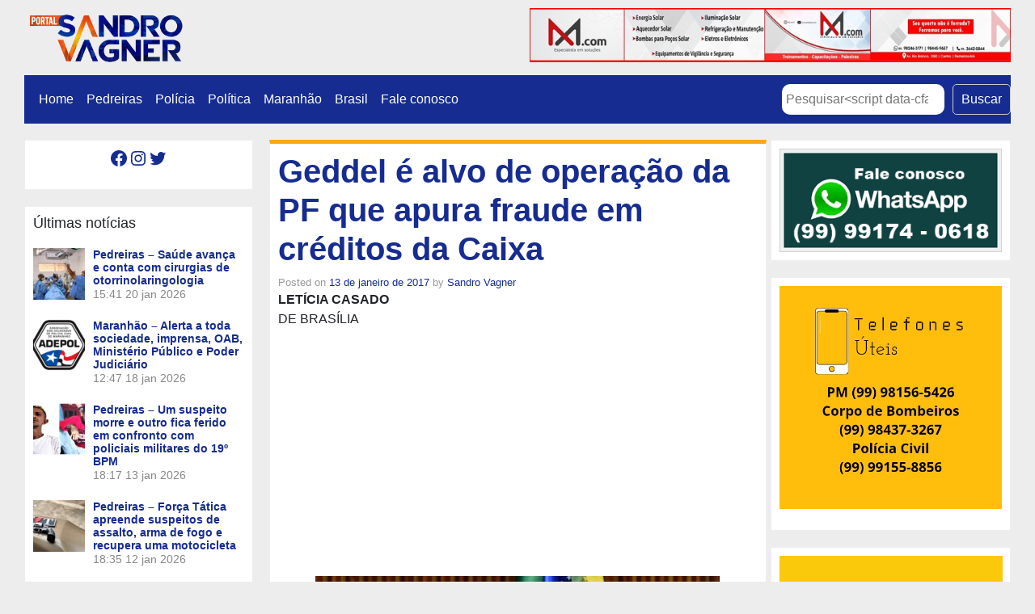

--- FILE ---
content_type: text/html; charset=UTF-8
request_url: https://sandrovagner.com.br/geddel-e-alvo-de-operacao-da-pf-que-apura-fraude-em-creditos-da-caixa/
body_size: 19368
content:
<!DOCTYPE html>
<html class="no-js" lang="pt-BR">
    <head>
        <meta charset="UTF-8">
        <meta http-equiv="x-ua-compatible" content="ie=edge">
        <meta name="viewport" content="width=device-width, initial-scale=1, shrink-to-fit=no">

        <link rel="profile" href="https://gmpg.org/xfn/11" />
        <link rel="pingback" href="https://sandrovagner.com.br/xmlrpc.php" />

        <!--WordPress head-->
        <script type="text/javascript">
/* <![CDATA[ */
(()=>{var e={};e.g=function(){if("object"==typeof globalThis)return globalThis;try{return this||new Function("return this")()}catch(e){if("object"==typeof window)return window}}(),function({ampUrl:n,isCustomizePreview:t,isAmpDevMode:r,noampQueryVarName:o,noampQueryVarValue:s,disabledStorageKey:i,mobileUserAgents:a,regexRegex:c}){if("undefined"==typeof sessionStorage)return;const d=new RegExp(c);if(!a.some((e=>{const n=e.match(d);return!(!n||!new RegExp(n[1],n[2]).test(navigator.userAgent))||navigator.userAgent.includes(e)})))return;e.g.addEventListener("DOMContentLoaded",(()=>{const e=document.getElementById("amp-mobile-version-switcher");if(!e)return;e.hidden=!1;const n=e.querySelector("a[href]");n&&n.addEventListener("click",(()=>{sessionStorage.removeItem(i)}))}));const g=r&&["paired-browsing-non-amp","paired-browsing-amp"].includes(window.name);if(sessionStorage.getItem(i)||t||g)return;const u=new URL(location.href),m=new URL(n);m.hash=u.hash,u.searchParams.has(o)&&s===u.searchParams.get(o)?sessionStorage.setItem(i,"1"):m.href!==u.href&&(window.stop(),location.replace(m.href))}({"ampUrl":"https:\/\/sandrovagner.com.br\/geddel-e-alvo-de-operacao-da-pf-que-apura-fraude-em-creditos-da-caixa\/?amp=1","noampQueryVarName":"noamp","noampQueryVarValue":"mobile","disabledStorageKey":"amp_mobile_redirect_disabled","mobileUserAgents":["Mobile","Android","Silk\/","Kindle","BlackBerry","Opera Mini","Opera Mobi"],"regexRegex":"^\\\/((?:.|\\n)+)\\\/([i]*)$","isCustomizePreview":false,"isAmpDevMode":false})})();
/* ]]> */
</script>
<title>Geddel é alvo de operação da PF que apura fraude em créditos da Caixa | Portal Sandro Vagner</title>
<meta name='robots' content='max-image-preview:large' />
<link rel='dns-prefetch' href='//www.googletagmanager.com' />
<link rel='dns-prefetch' href='//stats.wp.com' />
<link rel='dns-prefetch' href='//jetpack.wordpress.com' />
<link rel='dns-prefetch' href='//s0.wp.com' />
<link rel='dns-prefetch' href='//public-api.wordpress.com' />
<link rel='dns-prefetch' href='//0.gravatar.com' />
<link rel='dns-prefetch' href='//1.gravatar.com' />
<link rel='dns-prefetch' href='//2.gravatar.com' />
<link rel='dns-prefetch' href='//c0.wp.com' />
<link rel='dns-prefetch' href='//pagead2.googlesyndication.com' />
<link rel="alternate" type="application/rss+xml" title="Feed para Portal Sandro Vagner &raquo;" href="https://sandrovagner.com.br/feed/" />
<link rel="alternate" type="application/rss+xml" title="Feed de comentários para Portal Sandro Vagner &raquo;" href="https://sandrovagner.com.br/comments/feed/" />
<link rel="alternate" type="application/rss+xml" title="Feed de comentários para Portal Sandro Vagner &raquo; Geddel é alvo de operação da PF que apura fraude em créditos da Caixa" href="https://sandrovagner.com.br/geddel-e-alvo-de-operacao-da-pf-que-apura-fraude-em-creditos-da-caixa/feed/" />
<script type="text/javascript">
/* <![CDATA[ */
window._wpemojiSettings = {"baseUrl":"https:\/\/s.w.org\/images\/core\/emoji\/15.0.3\/72x72\/","ext":".png","svgUrl":"https:\/\/s.w.org\/images\/core\/emoji\/15.0.3\/svg\/","svgExt":".svg","source":{"concatemoji":"https:\/\/sandrovagner.com.br\/wp-includes\/js\/wp-emoji-release.min.js?ver=6.6.4"}};
/*! This file is auto-generated */
!function(i,n){var o,s,e;function c(e){try{var t={supportTests:e,timestamp:(new Date).valueOf()};sessionStorage.setItem(o,JSON.stringify(t))}catch(e){}}function p(e,t,n){e.clearRect(0,0,e.canvas.width,e.canvas.height),e.fillText(t,0,0);var t=new Uint32Array(e.getImageData(0,0,e.canvas.width,e.canvas.height).data),r=(e.clearRect(0,0,e.canvas.width,e.canvas.height),e.fillText(n,0,0),new Uint32Array(e.getImageData(0,0,e.canvas.width,e.canvas.height).data));return t.every(function(e,t){return e===r[t]})}function u(e,t,n){switch(t){case"flag":return n(e,"\ud83c\udff3\ufe0f\u200d\u26a7\ufe0f","\ud83c\udff3\ufe0f\u200b\u26a7\ufe0f")?!1:!n(e,"\ud83c\uddfa\ud83c\uddf3","\ud83c\uddfa\u200b\ud83c\uddf3")&&!n(e,"\ud83c\udff4\udb40\udc67\udb40\udc62\udb40\udc65\udb40\udc6e\udb40\udc67\udb40\udc7f","\ud83c\udff4\u200b\udb40\udc67\u200b\udb40\udc62\u200b\udb40\udc65\u200b\udb40\udc6e\u200b\udb40\udc67\u200b\udb40\udc7f");case"emoji":return!n(e,"\ud83d\udc26\u200d\u2b1b","\ud83d\udc26\u200b\u2b1b")}return!1}function f(e,t,n){var r="undefined"!=typeof WorkerGlobalScope&&self instanceof WorkerGlobalScope?new OffscreenCanvas(300,150):i.createElement("canvas"),a=r.getContext("2d",{willReadFrequently:!0}),o=(a.textBaseline="top",a.font="600 32px Arial",{});return e.forEach(function(e){o[e]=t(a,e,n)}),o}function t(e){var t=i.createElement("script");t.src=e,t.defer=!0,i.head.appendChild(t)}"undefined"!=typeof Promise&&(o="wpEmojiSettingsSupports",s=["flag","emoji"],n.supports={everything:!0,everythingExceptFlag:!0},e=new Promise(function(e){i.addEventListener("DOMContentLoaded",e,{once:!0})}),new Promise(function(t){var n=function(){try{var e=JSON.parse(sessionStorage.getItem(o));if("object"==typeof e&&"number"==typeof e.timestamp&&(new Date).valueOf()<e.timestamp+604800&&"object"==typeof e.supportTests)return e.supportTests}catch(e){}return null}();if(!n){if("undefined"!=typeof Worker&&"undefined"!=typeof OffscreenCanvas&&"undefined"!=typeof URL&&URL.createObjectURL&&"undefined"!=typeof Blob)try{var e="postMessage("+f.toString()+"("+[JSON.stringify(s),u.toString(),p.toString()].join(",")+"));",r=new Blob([e],{type:"text/javascript"}),a=new Worker(URL.createObjectURL(r),{name:"wpTestEmojiSupports"});return void(a.onmessage=function(e){c(n=e.data),a.terminate(),t(n)})}catch(e){}c(n=f(s,u,p))}t(n)}).then(function(e){for(var t in e)n.supports[t]=e[t],n.supports.everything=n.supports.everything&&n.supports[t],"flag"!==t&&(n.supports.everythingExceptFlag=n.supports.everythingExceptFlag&&n.supports[t]);n.supports.everythingExceptFlag=n.supports.everythingExceptFlag&&!n.supports.flag,n.DOMReady=!1,n.readyCallback=function(){n.DOMReady=!0}}).then(function(){return e}).then(function(){var e;n.supports.everything||(n.readyCallback(),(e=n.source||{}).concatemoji?t(e.concatemoji):e.wpemoji&&e.twemoji&&(t(e.twemoji),t(e.wpemoji)))}))}((window,document),window._wpemojiSettings);
/* ]]> */
</script>
<!-- sandrovagner.com.br is managing ads with Advanced Ads --><script id="sandr-ready">
			window.advanced_ads_ready=function(e,a){a=a||"complete";var d=function(e){return"interactive"===a?"loading"!==e:"complete"===e};d(document.readyState)?e():document.addEventListener("readystatechange",(function(a){d(a.target.readyState)&&e()}),{once:"interactive"===a})},window.advanced_ads_ready_queue=window.advanced_ads_ready_queue||[];		</script>
		
<style id='wp-emoji-styles-inline-css' type='text/css'>

	img.wp-smiley, img.emoji {
		display: inline !important;
		border: none !important;
		box-shadow: none !important;
		height: 1em !important;
		width: 1em !important;
		margin: 0 0.07em !important;
		vertical-align: -0.1em !important;
		background: none !important;
		padding: 0 !important;
	}
</style>
<link rel='stylesheet' id='wp-block-library-css' href='https://c0.wp.com/c/6.6.4/wp-includes/css/dist/block-library/style.min.css' type='text/css' media='all' />
<style id='wp-block-library-theme-inline-css' type='text/css'>
.wp-block-audio :where(figcaption){color:#555;font-size:13px;text-align:center}.is-dark-theme .wp-block-audio :where(figcaption){color:#ffffffa6}.wp-block-audio{margin:0 0 1em}.wp-block-code{border:1px solid #ccc;border-radius:4px;font-family:Menlo,Consolas,monaco,monospace;padding:.8em 1em}.wp-block-embed :where(figcaption){color:#555;font-size:13px;text-align:center}.is-dark-theme .wp-block-embed :where(figcaption){color:#ffffffa6}.wp-block-embed{margin:0 0 1em}.blocks-gallery-caption{color:#555;font-size:13px;text-align:center}.is-dark-theme .blocks-gallery-caption{color:#ffffffa6}:root :where(.wp-block-image figcaption){color:#555;font-size:13px;text-align:center}.is-dark-theme :root :where(.wp-block-image figcaption){color:#ffffffa6}.wp-block-image{margin:0 0 1em}.wp-block-pullquote{border-bottom:4px solid;border-top:4px solid;color:currentColor;margin-bottom:1.75em}.wp-block-pullquote cite,.wp-block-pullquote footer,.wp-block-pullquote__citation{color:currentColor;font-size:.8125em;font-style:normal;text-transform:uppercase}.wp-block-quote{border-left:.25em solid;margin:0 0 1.75em;padding-left:1em}.wp-block-quote cite,.wp-block-quote footer{color:currentColor;font-size:.8125em;font-style:normal;position:relative}.wp-block-quote.has-text-align-right{border-left:none;border-right:.25em solid;padding-left:0;padding-right:1em}.wp-block-quote.has-text-align-center{border:none;padding-left:0}.wp-block-quote.is-large,.wp-block-quote.is-style-large,.wp-block-quote.is-style-plain{border:none}.wp-block-search .wp-block-search__label{font-weight:700}.wp-block-search__button{border:1px solid #ccc;padding:.375em .625em}:where(.wp-block-group.has-background){padding:1.25em 2.375em}.wp-block-separator.has-css-opacity{opacity:.4}.wp-block-separator{border:none;border-bottom:2px solid;margin-left:auto;margin-right:auto}.wp-block-separator.has-alpha-channel-opacity{opacity:1}.wp-block-separator:not(.is-style-wide):not(.is-style-dots){width:100px}.wp-block-separator.has-background:not(.is-style-dots){border-bottom:none;height:1px}.wp-block-separator.has-background:not(.is-style-wide):not(.is-style-dots){height:2px}.wp-block-table{margin:0 0 1em}.wp-block-table td,.wp-block-table th{word-break:normal}.wp-block-table :where(figcaption){color:#555;font-size:13px;text-align:center}.is-dark-theme .wp-block-table :where(figcaption){color:#ffffffa6}.wp-block-video :where(figcaption){color:#555;font-size:13px;text-align:center}.is-dark-theme .wp-block-video :where(figcaption){color:#ffffffa6}.wp-block-video{margin:0 0 1em}:root :where(.wp-block-template-part.has-background){margin-bottom:0;margin-top:0;padding:1.25em 2.375em}
</style>
<link rel='stylesheet' id='mediaelement-css' href='https://c0.wp.com/c/6.6.4/wp-includes/js/mediaelement/mediaelementplayer-legacy.min.css' type='text/css' media='all' />
<link rel='stylesheet' id='wp-mediaelement-css' href='https://c0.wp.com/c/6.6.4/wp-includes/js/mediaelement/wp-mediaelement.min.css' type='text/css' media='all' />
<style id='jetpack-sharing-buttons-style-inline-css' type='text/css'>
.jetpack-sharing-buttons__services-list{display:flex;flex-direction:row;flex-wrap:wrap;gap:0;list-style-type:none;margin:5px;padding:0}.jetpack-sharing-buttons__services-list.has-small-icon-size{font-size:12px}.jetpack-sharing-buttons__services-list.has-normal-icon-size{font-size:16px}.jetpack-sharing-buttons__services-list.has-large-icon-size{font-size:24px}.jetpack-sharing-buttons__services-list.has-huge-icon-size{font-size:36px}@media print{.jetpack-sharing-buttons__services-list{display:none!important}}.editor-styles-wrapper .wp-block-jetpack-sharing-buttons{gap:0;padding-inline-start:0}ul.jetpack-sharing-buttons__services-list.has-background{padding:1.25em 2.375em}
</style>
<style id='classic-theme-styles-inline-css' type='text/css'>
/*! This file is auto-generated */
.wp-block-button__link{color:#fff;background-color:#32373c;border-radius:9999px;box-shadow:none;text-decoration:none;padding:calc(.667em + 2px) calc(1.333em + 2px);font-size:1.125em}.wp-block-file__button{background:#32373c;color:#fff;text-decoration:none}
</style>
<style id='global-styles-inline-css' type='text/css'>
:root{--wp--preset--aspect-ratio--square: 1;--wp--preset--aspect-ratio--4-3: 4/3;--wp--preset--aspect-ratio--3-4: 3/4;--wp--preset--aspect-ratio--3-2: 3/2;--wp--preset--aspect-ratio--2-3: 2/3;--wp--preset--aspect-ratio--16-9: 16/9;--wp--preset--aspect-ratio--9-16: 9/16;--wp--preset--color--black: #000000;--wp--preset--color--cyan-bluish-gray: #abb8c3;--wp--preset--color--white: #ffffff;--wp--preset--color--pale-pink: #f78da7;--wp--preset--color--vivid-red: #cf2e2e;--wp--preset--color--luminous-vivid-orange: #ff6900;--wp--preset--color--luminous-vivid-amber: #fcb900;--wp--preset--color--light-green-cyan: #7bdcb5;--wp--preset--color--vivid-green-cyan: #00d084;--wp--preset--color--pale-cyan-blue: #8ed1fc;--wp--preset--color--vivid-cyan-blue: #0693e3;--wp--preset--color--vivid-purple: #9b51e0;--wp--preset--gradient--vivid-cyan-blue-to-vivid-purple: linear-gradient(135deg,rgba(6,147,227,1) 0%,rgb(155,81,224) 100%);--wp--preset--gradient--light-green-cyan-to-vivid-green-cyan: linear-gradient(135deg,rgb(122,220,180) 0%,rgb(0,208,130) 100%);--wp--preset--gradient--luminous-vivid-amber-to-luminous-vivid-orange: linear-gradient(135deg,rgba(252,185,0,1) 0%,rgba(255,105,0,1) 100%);--wp--preset--gradient--luminous-vivid-orange-to-vivid-red: linear-gradient(135deg,rgba(255,105,0,1) 0%,rgb(207,46,46) 100%);--wp--preset--gradient--very-light-gray-to-cyan-bluish-gray: linear-gradient(135deg,rgb(238,238,238) 0%,rgb(169,184,195) 100%);--wp--preset--gradient--cool-to-warm-spectrum: linear-gradient(135deg,rgb(74,234,220) 0%,rgb(151,120,209) 20%,rgb(207,42,186) 40%,rgb(238,44,130) 60%,rgb(251,105,98) 80%,rgb(254,248,76) 100%);--wp--preset--gradient--blush-light-purple: linear-gradient(135deg,rgb(255,206,236) 0%,rgb(152,150,240) 100%);--wp--preset--gradient--blush-bordeaux: linear-gradient(135deg,rgb(254,205,165) 0%,rgb(254,45,45) 50%,rgb(107,0,62) 100%);--wp--preset--gradient--luminous-dusk: linear-gradient(135deg,rgb(255,203,112) 0%,rgb(199,81,192) 50%,rgb(65,88,208) 100%);--wp--preset--gradient--pale-ocean: linear-gradient(135deg,rgb(255,245,203) 0%,rgb(182,227,212) 50%,rgb(51,167,181) 100%);--wp--preset--gradient--electric-grass: linear-gradient(135deg,rgb(202,248,128) 0%,rgb(113,206,126) 100%);--wp--preset--gradient--midnight: linear-gradient(135deg,rgb(2,3,129) 0%,rgb(40,116,252) 100%);--wp--preset--font-size--small: 13px;--wp--preset--font-size--medium: 20px;--wp--preset--font-size--large: 36px;--wp--preset--font-size--x-large: 42px;--wp--preset--spacing--20: 0.44rem;--wp--preset--spacing--30: 0.67rem;--wp--preset--spacing--40: 1rem;--wp--preset--spacing--50: 1.5rem;--wp--preset--spacing--60: 2.25rem;--wp--preset--spacing--70: 3.38rem;--wp--preset--spacing--80: 5.06rem;--wp--preset--shadow--natural: 6px 6px 9px rgba(0, 0, 0, 0.2);--wp--preset--shadow--deep: 12px 12px 50px rgba(0, 0, 0, 0.4);--wp--preset--shadow--sharp: 6px 6px 0px rgba(0, 0, 0, 0.2);--wp--preset--shadow--outlined: 6px 6px 0px -3px rgba(255, 255, 255, 1), 6px 6px rgba(0, 0, 0, 1);--wp--preset--shadow--crisp: 6px 6px 0px rgba(0, 0, 0, 1);}:where(.is-layout-flex){gap: 0.5em;}:where(.is-layout-grid){gap: 0.5em;}body .is-layout-flex{display: flex;}.is-layout-flex{flex-wrap: wrap;align-items: center;}.is-layout-flex > :is(*, div){margin: 0;}body .is-layout-grid{display: grid;}.is-layout-grid > :is(*, div){margin: 0;}:where(.wp-block-columns.is-layout-flex){gap: 2em;}:where(.wp-block-columns.is-layout-grid){gap: 2em;}:where(.wp-block-post-template.is-layout-flex){gap: 1.25em;}:where(.wp-block-post-template.is-layout-grid){gap: 1.25em;}.has-black-color{color: var(--wp--preset--color--black) !important;}.has-cyan-bluish-gray-color{color: var(--wp--preset--color--cyan-bluish-gray) !important;}.has-white-color{color: var(--wp--preset--color--white) !important;}.has-pale-pink-color{color: var(--wp--preset--color--pale-pink) !important;}.has-vivid-red-color{color: var(--wp--preset--color--vivid-red) !important;}.has-luminous-vivid-orange-color{color: var(--wp--preset--color--luminous-vivid-orange) !important;}.has-luminous-vivid-amber-color{color: var(--wp--preset--color--luminous-vivid-amber) !important;}.has-light-green-cyan-color{color: var(--wp--preset--color--light-green-cyan) !important;}.has-vivid-green-cyan-color{color: var(--wp--preset--color--vivid-green-cyan) !important;}.has-pale-cyan-blue-color{color: var(--wp--preset--color--pale-cyan-blue) !important;}.has-vivid-cyan-blue-color{color: var(--wp--preset--color--vivid-cyan-blue) !important;}.has-vivid-purple-color{color: var(--wp--preset--color--vivid-purple) !important;}.has-black-background-color{background-color: var(--wp--preset--color--black) !important;}.has-cyan-bluish-gray-background-color{background-color: var(--wp--preset--color--cyan-bluish-gray) !important;}.has-white-background-color{background-color: var(--wp--preset--color--white) !important;}.has-pale-pink-background-color{background-color: var(--wp--preset--color--pale-pink) !important;}.has-vivid-red-background-color{background-color: var(--wp--preset--color--vivid-red) !important;}.has-luminous-vivid-orange-background-color{background-color: var(--wp--preset--color--luminous-vivid-orange) !important;}.has-luminous-vivid-amber-background-color{background-color: var(--wp--preset--color--luminous-vivid-amber) !important;}.has-light-green-cyan-background-color{background-color: var(--wp--preset--color--light-green-cyan) !important;}.has-vivid-green-cyan-background-color{background-color: var(--wp--preset--color--vivid-green-cyan) !important;}.has-pale-cyan-blue-background-color{background-color: var(--wp--preset--color--pale-cyan-blue) !important;}.has-vivid-cyan-blue-background-color{background-color: var(--wp--preset--color--vivid-cyan-blue) !important;}.has-vivid-purple-background-color{background-color: var(--wp--preset--color--vivid-purple) !important;}.has-black-border-color{border-color: var(--wp--preset--color--black) !important;}.has-cyan-bluish-gray-border-color{border-color: var(--wp--preset--color--cyan-bluish-gray) !important;}.has-white-border-color{border-color: var(--wp--preset--color--white) !important;}.has-pale-pink-border-color{border-color: var(--wp--preset--color--pale-pink) !important;}.has-vivid-red-border-color{border-color: var(--wp--preset--color--vivid-red) !important;}.has-luminous-vivid-orange-border-color{border-color: var(--wp--preset--color--luminous-vivid-orange) !important;}.has-luminous-vivid-amber-border-color{border-color: var(--wp--preset--color--luminous-vivid-amber) !important;}.has-light-green-cyan-border-color{border-color: var(--wp--preset--color--light-green-cyan) !important;}.has-vivid-green-cyan-border-color{border-color: var(--wp--preset--color--vivid-green-cyan) !important;}.has-pale-cyan-blue-border-color{border-color: var(--wp--preset--color--pale-cyan-blue) !important;}.has-vivid-cyan-blue-border-color{border-color: var(--wp--preset--color--vivid-cyan-blue) !important;}.has-vivid-purple-border-color{border-color: var(--wp--preset--color--vivid-purple) !important;}.has-vivid-cyan-blue-to-vivid-purple-gradient-background{background: var(--wp--preset--gradient--vivid-cyan-blue-to-vivid-purple) !important;}.has-light-green-cyan-to-vivid-green-cyan-gradient-background{background: var(--wp--preset--gradient--light-green-cyan-to-vivid-green-cyan) !important;}.has-luminous-vivid-amber-to-luminous-vivid-orange-gradient-background{background: var(--wp--preset--gradient--luminous-vivid-amber-to-luminous-vivid-orange) !important;}.has-luminous-vivid-orange-to-vivid-red-gradient-background{background: var(--wp--preset--gradient--luminous-vivid-orange-to-vivid-red) !important;}.has-very-light-gray-to-cyan-bluish-gray-gradient-background{background: var(--wp--preset--gradient--very-light-gray-to-cyan-bluish-gray) !important;}.has-cool-to-warm-spectrum-gradient-background{background: var(--wp--preset--gradient--cool-to-warm-spectrum) !important;}.has-blush-light-purple-gradient-background{background: var(--wp--preset--gradient--blush-light-purple) !important;}.has-blush-bordeaux-gradient-background{background: var(--wp--preset--gradient--blush-bordeaux) !important;}.has-luminous-dusk-gradient-background{background: var(--wp--preset--gradient--luminous-dusk) !important;}.has-pale-ocean-gradient-background{background: var(--wp--preset--gradient--pale-ocean) !important;}.has-electric-grass-gradient-background{background: var(--wp--preset--gradient--electric-grass) !important;}.has-midnight-gradient-background{background: var(--wp--preset--gradient--midnight) !important;}.has-small-font-size{font-size: var(--wp--preset--font-size--small) !important;}.has-medium-font-size{font-size: var(--wp--preset--font-size--medium) !important;}.has-large-font-size{font-size: var(--wp--preset--font-size--large) !important;}.has-x-large-font-size{font-size: var(--wp--preset--font-size--x-large) !important;}
:where(.wp-block-post-template.is-layout-flex){gap: 1.25em;}:where(.wp-block-post-template.is-layout-grid){gap: 1.25em;}
:where(.wp-block-columns.is-layout-flex){gap: 2em;}:where(.wp-block-columns.is-layout-grid){gap: 2em;}
:root :where(.wp-block-pullquote){font-size: 1.5em;line-height: 1.6;}
</style>
<link rel='stylesheet' id='bootstrap-basic4-wp-main-css' href='https://sandrovagner.com.br/wp-content/themes/bootstrap-basic4/style.css?ver=1.3.5' type='text/css' media='all' />
<link rel='stylesheet' id='bootstrap4-css' href='https://sandrovagner.com.br/wp-content/themes/bootstrap-basic4/assets/css/bootstrap.min.css?ver=4.6.2' type='text/css' media='all' />
<link rel='stylesheet' id='bootstrap-basic4-font-awesome5-css' href='https://sandrovagner.com.br/wp-content/themes/bootstrap-basic4/assets/fontawesome/css/all.min.css?ver=5.15.4' type='text/css' media='all' />
<link rel='stylesheet' id='bootstrap-basic4-main-css' href='https://sandrovagner.com.br/wp-content/themes/bootstrap-basic4/assets/css/main.css?ver=1.3.5' type='text/css' media='all' />
<link rel='stylesheet' id='latest-posts-style-css' href='https://sandrovagner.com.br/wp-content/plugins/latest-posts/assets/css/style.css?ver=1.4.4' type='text/css' media='all' />
<link rel='stylesheet' id='sharedaddy-css' href='https://c0.wp.com/p/jetpack/13.9.1/modules/sharedaddy/sharing.css' type='text/css' media='all' />
<link rel='stylesheet' id='social-logos-css' href='https://c0.wp.com/p/jetpack/13.9.1/_inc/social-logos/social-logos.min.css' type='text/css' media='all' />
<script type="text/javascript" src="https://c0.wp.com/c/6.6.4/wp-includes/js/jquery/jquery.min.js" id="jquery-core-js"></script>
<script type="text/javascript" src="https://c0.wp.com/c/6.6.4/wp-includes/js/jquery/jquery-migrate.min.js" id="jquery-migrate-js"></script>

<!-- Snippet da tag do Google (gtag.js) adicionado pelo Site Kit -->

<!-- Snippet do Google Analytics adicionado pelo Site Kit -->
<script type="text/javascript" src="https://www.googletagmanager.com/gtag/js?id=G-L8KWTFBQM2" id="google_gtagjs-js" async></script>
<script type="text/javascript" id="google_gtagjs-js-after">
/* <![CDATA[ */
window.dataLayer = window.dataLayer || [];function gtag(){dataLayer.push(arguments);}
gtag("set","linker",{"domains":["sandrovagner.com.br"]});
gtag("js", new Date());
gtag("set", "developer_id.dZTNiMT", true);
gtag("config", "G-L8KWTFBQM2");
 window._googlesitekit = window._googlesitekit || {}; window._googlesitekit.throttledEvents = []; window._googlesitekit.gtagEvent = (name, data) => { var key = JSON.stringify( { name, data } ); if ( !! window._googlesitekit.throttledEvents[ key ] ) { return; } window._googlesitekit.throttledEvents[ key ] = true; setTimeout( () => { delete window._googlesitekit.throttledEvents[ key ]; }, 5 ); gtag( "event", name, { ...data, event_source: "site-kit" } ); } 
/* ]]> */
</script>

<!-- Fim do snippet da tag do Google (gtag.js) adicionado pelo Site Kit -->
<link rel="https://api.w.org/" href="https://sandrovagner.com.br/wp-json/" /><link rel="alternate" title="JSON" type="application/json" href="https://sandrovagner.com.br/wp-json/wp/v2/posts/16240" /><link rel="EditURI" type="application/rsd+xml" title="RSD" href="https://sandrovagner.com.br/xmlrpc.php?rsd" />
<meta name="generator" content="WordPress 6.6.4" />
<link rel="canonical" href="https://sandrovagner.com.br/geddel-e-alvo-de-operacao-da-pf-que-apura-fraude-em-creditos-da-caixa/" />
<link rel='shortlink' href='https://wp.me/p7oyNT-4dW' />
<link rel="alternate" title="oEmbed (JSON)" type="application/json+oembed" href="https://sandrovagner.com.br/wp-json/oembed/1.0/embed?url=https%3A%2F%2Fsandrovagner.com.br%2Fgeddel-e-alvo-de-operacao-da-pf-que-apura-fraude-em-creditos-da-caixa%2F" />
<link rel="alternate" title="oEmbed (XML)" type="text/xml+oembed" href="https://sandrovagner.com.br/wp-json/oembed/1.0/embed?url=https%3A%2F%2Fsandrovagner.com.br%2Fgeddel-e-alvo-de-operacao-da-pf-que-apura-fraude-em-creditos-da-caixa%2F&#038;format=xml" />
<meta name="generator" content="Site Kit by Google 1.137.0" /><link rel="alternate" type="text/html" media="only screen and (max-width: 640px)" href="https://sandrovagner.com.br/geddel-e-alvo-de-operacao-da-pf-que-apura-fraude-em-creditos-da-caixa/?amp=1">	<style>img#wpstats{display:none}</style>
		<meta name="google-site-verification" content="uW_yQTfvBISuANnmhIqAnQdb8QveATzPp-9xuId8Yc0">
<!-- Metatags do Google AdSense adicionado pelo Site Kit -->
<meta name="google-adsense-platform-account" content="ca-host-pub-2644536267352236">
<meta name="google-adsense-platform-domain" content="sitekit.withgoogle.com">
<!-- Fim das metatags do Google AdSense adicionado pelo Site Kit -->
        <script>

      window.OneSignal = window.OneSignal || [];

      OneSignal.push( function() {
        OneSignal.SERVICE_WORKER_UPDATER_PATH = "OneSignalSDKUpdaterWorker.js.php";
                      OneSignal.SERVICE_WORKER_PATH = "OneSignalSDKWorker.js.php";
                      OneSignal.SERVICE_WORKER_PARAM = { scope: "/" };
        OneSignal.setDefaultNotificationUrl("https://sandrovagner.com.br");
        var oneSignal_options = {};
        window._oneSignalInitOptions = oneSignal_options;

        oneSignal_options['wordpress'] = true;
oneSignal_options['appId'] = '7f144df5-789c-45af-ada4-4882c2f0f17c';
oneSignal_options['allowLocalhostAsSecureOrigin'] = true;
oneSignal_options['welcomeNotification'] = { };
oneSignal_options['welcomeNotification']['title'] = "Blog do Sandro Vagner";
oneSignal_options['welcomeNotification']['message'] = "Obrigado por se inscrever!";
oneSignal_options['welcomeNotification']['url'] = "https://sandrovagner.com.br/";
oneSignal_options['subdomainName'] = "sandrovagner-c.OS.TC";
oneSignal_options['promptOptions'] = { };
oneSignal_options['promptOptions']['actionMessage'] = "Fique atualizado com nossas notificações";
oneSignal_options['promptOptions']['exampleNotificationTitleDesktop'] = "Blog do Sandro Vagner";
oneSignal_options['promptOptions']['exampleNotificationMessageDesktop'] = "Mais notícias para você";
oneSignal_options['promptOptions']['exampleNotificationTitleMobile'] = "Blog do Sandro Vagner";
oneSignal_options['promptOptions']['exampleNotificationCaption'] = "Você pode sair a qualquer momento";
oneSignal_options['promptOptions']['acceptButtonText'] = "PERMITIR";
oneSignal_options['promptOptions']['cancelButtonText'] = "NÃO PERMITIR";
oneSignal_options['promptOptions']['siteName'] = "https://sandrovagner.com.br";
oneSignal_options['promptOptions']['autoAcceptTitle'] = "Permitir";
oneSignal_options['notifyButton'] = { };
oneSignal_options['notifyButton']['enable'] = true;
oneSignal_options['notifyButton']['position'] = 'bottom-right';
oneSignal_options['notifyButton']['theme'] = 'default';
oneSignal_options['notifyButton']['size'] = 'medium';
oneSignal_options['notifyButton']['showCredit'] = true;
oneSignal_options['notifyButton']['text'] = {};
oneSignal_options['notifyButton']['text']['tip.state.unsubscribed'] = 'Inscreva-se em nossas notificações';
oneSignal_options['notifyButton']['text']['tip.state.subscribed'] = 'Você já se inscreveu. Obrigado';
oneSignal_options['notifyButton']['text']['tip.state.blocked'] = 'Você foi bloqueado';
oneSignal_options['notifyButton']['text']['message.action.subscribed'] = 'Obrigado por se inscrever em nossas notificações';
oneSignal_options['notifyButton']['text']['message.action.resubscribed'] = 'Nos deu uma segunda chance? Não vamos te decepcionar';
oneSignal_options['notifyButton']['text']['message.action.unsubscribed'] = 'Obrigado por se inscrever';
oneSignal_options['notifyButton']['text']['dialog.main.title'] = 'Gerenciar Notificações';
oneSignal_options['notifyButton']['text']['dialog.main.button.subscribe'] = 'Receber Notificações';
oneSignal_options['notifyButton']['text']['dialog.main.button.unsubscribe'] = 'Parar Notificações';
oneSignal_options['notifyButton']['text']['dialog.blocked.title'] = 'Desbloquear Notificações';
oneSignal_options['notifyButton']['text']['dialog.blocked.message'] = 'Siga as instruções para permitir nossas notificações';
                OneSignal.init(window._oneSignalInitOptions);
                      });

      function documentInitOneSignal() {
        var oneSignal_elements = document.getElementsByClassName("OneSignal-prompt");

        var oneSignalLinkClickHandler = function(event) { OneSignal.push(['registerForPushNotifications']); event.preventDefault(); };        for(var i = 0; i < oneSignal_elements.length; i++)
          oneSignal_elements[i].addEventListener('click', oneSignalLinkClickHandler, false);
      }

      if (document.readyState === 'complete') {
           documentInitOneSignal();
      }
      else {
           window.addEventListener("load", function(event){
               documentInitOneSignal();
          });
      }
    </script>
<meta name="description" content="LETÍCIA CASADO DE BRASÍLIA A Polícia Federal deflagrou nesta sexta (13) uma operação que mira o ex-ministro Geddel Vieira Lima (Secretaria de Governo) e sua gestão à frente da vice-presidência de pessoa jurídica na Caixa Econômica Federal, entre 2011 e 2013. A PF suspeita de esquema de fraudes na liberação de créditos no período. A&hellip;" />
<style type="text/css" id="custom-background-css">
body.custom-background { background-color: #ededed; }
</style>
	<link rel="amphtml" href="https://sandrovagner.com.br/geddel-e-alvo-de-operacao-da-pf-que-apura-fraude-em-creditos-da-caixa/?amp=1">
<!-- Snippet do Google Adsense adicionado pelo Site Kit -->
<script type="text/javascript" async="async" src="https://pagead2.googlesyndication.com/pagead/js/adsbygoogle.js?client=ca-pub-9450866887457734&amp;host=ca-host-pub-2644536267352236" crossorigin="anonymous"></script>

<!-- Finalizar o snippet do Google Adsense adicionado pelo Site Kit -->
<style>#amp-mobile-version-switcher{left:0;position:absolute;width:100%;z-index:100}#amp-mobile-version-switcher>a{background-color:#444;border:0;color:#eaeaea;display:block;font-family:-apple-system,BlinkMacSystemFont,Segoe UI,Roboto,Oxygen-Sans,Ubuntu,Cantarell,Helvetica Neue,sans-serif;font-size:16px;font-weight:600;padding:15px 0;text-align:center;-webkit-text-decoration:none;text-decoration:none}#amp-mobile-version-switcher>a:active,#amp-mobile-version-switcher>a:focus,#amp-mobile-version-switcher>a:hover{-webkit-text-decoration:underline;text-decoration:underline}</style>
<!-- Jetpack Open Graph Tags -->
<meta property="og:type" content="article" />
<meta property="og:title" content="Geddel é alvo de operação da PF que apura fraude em créditos da Caixa" />
<meta property="og:url" content="https://sandrovagner.com.br/geddel-e-alvo-de-operacao-da-pf-que-apura-fraude-em-creditos-da-caixa/" />
<meta property="og:description" content="LETÍCIA CASADO DE BRASÍLIA A Polícia Federal deflagrou nesta sexta (13) uma operação que mira o ex-ministro Geddel Vieira Lima (Secretaria de Governo) e sua gestão à frente da vice-presidência de p…" />
<meta property="article:published_time" content="2017-01-13T12:18:15+00:00" />
<meta property="article:modified_time" content="2017-01-13T12:18:15+00:00" />
<meta property="og:site_name" content="Portal Sandro Vagner" />
<meta property="og:image" content="https://sandrovagner.com.br/wp-content/uploads/2017/01/16332322.jpeg" />
<meta property="og:image:secure_url" content="https://i0.wp.com/sandrovagner.com.br/wp-content/uploads/2017/01/16332322.jpeg" />
<meta property="og:image:width" content="500" />
<meta property="og:image:height" content="333" />
<meta property="og:image:alt" content="" />
<meta property="og:locale" content="pt_BR" />
<meta name="twitter:text:title" content="Geddel é alvo de operação da PF que apura fraude em créditos da Caixa" />
<meta name="twitter:image" content="https://sandrovagner.com.br/wp-content/uploads/2017/01/16332322.jpeg?w=640" />
<meta name="twitter:card" content="summary_large_image" />

<!-- End Jetpack Open Graph Tags -->
<script  async src="https://pagead2.googlesyndication.com/pagead/js/adsbygoogle.js?client=ca-pub-9450866887457734" crossorigin="anonymous"></script><link rel="icon" href="https://sandrovagner.com.br/wp-content/uploads/2024/10/cropped-LOGO_SANDRO-VAGNER-1-para-capa-do-Portal-32x32.png" sizes="32x32" />
<link rel="icon" href="https://sandrovagner.com.br/wp-content/uploads/2024/10/cropped-LOGO_SANDRO-VAGNER-1-para-capa-do-Portal-192x192.png" sizes="192x192" />
<link rel="apple-touch-icon" href="https://sandrovagner.com.br/wp-content/uploads/2024/10/cropped-LOGO_SANDRO-VAGNER-1-para-capa-do-Portal-180x180.png" />
<meta name="msapplication-TileImage" content="https://sandrovagner.com.br/wp-content/uploads/2024/10/cropped-LOGO_SANDRO-VAGNER-1-para-capa-do-Portal-270x270.png" />
		<style type="text/css" id="wp-custom-css">
			a {
	color: #162c90 !important;
}
.container, .page-container{
	max-width: 1250px;
	overflow-x: hidden;
}
.bg-light{
	background: #162c90 !important;
	color: #fff;
	padding: 0 !important
}
.bg-light a{
	color: #fff !important
}
.site-title-heading a img{
	max-width: 100%
}
.float-md-right{
	background: #f9a914 !important;
	padding: 10px
}
.row-with-vspace{
	margin-bottom: 0 !important
}
#sidebar-left .widget, #sidebar-right .widget{
	padding: 0 !important
}
.site-main{
padding-right: 5px !important;
padding-left: 5px !important;
}
#main .post, #main .page{
	background: #fff !important;
	border-top: solid 5px #f9a914
}
#sidebar-left .widget, #sidebar-right .widget{
	background: #fff !important;
	padding: 10px !important
}
.wp-block-image img{
	width: 100%;
	height: 100%;
	max-width: 100%;
}

.wp-block-search__button{
	background: #162c90 !important;
	color: #ffff !important;
	border-radius: 5px
}
.wp-block-search .wp-block-search__input {
	flex-grow: 1;
	min-width: 3em;
	border: none;
	border-radius: 10px;
	padding: 5px
}
.wp-caption{
	border: none !important
}
.page-header-top-right{
	display: flex;
	justify-content: center;
	align-items: center
}
.wp-block-columns{
	margin-bottom: 0 !important
}
#sidebar-left .widget ul, #sidebar-right {
	padding-left: 0 !important
}
.pull-left a img{
	height: 64px;
	object-fit:cover
}
.entry-title{
	font-weight: bold
}
.navbar-toggler-icon {
	background: white;
	border-radius: 5px;
}
.mr-auto, .mx-auto {
	padding: 10px;
}
		</style>
		 
        <!--end WordPress head-->
    </head>
    <body data-rsssl=1 class="post-template-default single single-post postid-16240 single-format-standard custom-background wp-embed-responsive aa-prefix-sandr-">
         
        <div class="container page-container">
            <header class="page-header page-header-sitebrand-topbar">
                <div class="row row-with-vspace site-branding">
                    <div class="col-md-6 site-title">
                        <h1 class="site-title-heading">
                            <a href="https://sandrovagner.com.br/" title="Portal Sandro Vagner" rel="home">
																<img src="https://sandrovagner.com.br/wp-content/uploads/2024/10/LOGO_SANDRO-VAGNER-1.png" alt="Logo" style="max-width: 200px"/>
							</a>
                        </h1>
                        <!--<div class="site-description">
                            <small>
                                de olho em tudo 
                            </small>
                        </div>-->
                    </div>
                    <div class="col-md-6 page-header-top-right">
                        <div class="sr-only">
                            <a href="#content" title="Skip to content">Skip to content</a>
                        </div>
                         
                        <div class="float-right">
                            <div id="block-7" class="widget widget_block widget_media_image">
<figure class="wp-block-image size-full"><a href="https://sandrovagner.com.br/wp-content/uploads/2021/12/Webp.net-gifmaker-1.gif"><img fetchpriority="high" decoding="async" width="750" height="85" src="https://sandrovagner.com.br/wp-content/uploads/2021/12/Webp.net-gifmaker-1.gif" alt="" class="wp-image-48701"/></a></figure>
</div> 
                        </div>
                        <div class="clearfix"></div>
                         
                    </div>
                </div><!--.site-branding-->
                 
                <div class="row main-navigation">
                    <div class="col-md-12">
                        <nav class="navbar navbar-expand-lg navbar-light bg-light">
                            <button class="navbar-toggler" type="button" data-toggle="collapse" data-target="#bootstrap-basic4-topnavbar" aria-controls="bootstrap-basic4-topnavbar" aria-expanded="false" aria-label="Toggle navigation">
                                <span class="navbar-toggler-icon"></span>
                            </button>
                            <div id="bootstrap-basic4-topnavbar" class="collapse navbar-collapse">
                                <ul id="bb4-primary-menu" class="navbar-nav mr-auto"><li id="menu-item-46517" class="menu-item menu-item-type-custom menu-item-object-custom menu-item-home menu-item-46517 nav-item"><a href="https://sandrovagner.com.br/" class="nav-link  menu-item menu-item-type-custom menu-item-object-custom menu-item-home">Home</a></li>
<li id="menu-item-48729" class="menu-item menu-item-type-taxonomy menu-item-object-category menu-item-48729 nav-item"><a href="https://sandrovagner.com.br/categoria/pedreiras/" class="nav-link  menu-item menu-item-type-taxonomy menu-item-object-category">Pedreiras</a></li>
<li id="menu-item-48730" class="menu-item menu-item-type-taxonomy menu-item-object-category menu-item-48730 nav-item"><a href="https://sandrovagner.com.br/categoria/policia/" class="nav-link  menu-item menu-item-type-taxonomy menu-item-object-category">Polícia</a></li>
<li id="menu-item-48731" class="menu-item menu-item-type-taxonomy menu-item-object-category menu-item-48731 nav-item"><a href="https://sandrovagner.com.br/categoria/politica/" class="nav-link  menu-item menu-item-type-taxonomy menu-item-object-category">Política</a></li>
<li id="menu-item-48732" class="menu-item menu-item-type-taxonomy menu-item-object-category menu-item-48732 nav-item"><a href="https://sandrovagner.com.br/categoria/maranhao/" class="nav-link  menu-item menu-item-type-taxonomy menu-item-object-category">Maranhão</a></li>
<li id="menu-item-48733" class="menu-item menu-item-type-taxonomy menu-item-object-category menu-item-48733 nav-item"><a href="https://sandrovagner.com.br/categoria/brasil/" class="nav-link  menu-item menu-item-type-taxonomy menu-item-object-category">Brasil</a></li>
<li id="menu-item-7959" class="menu-item menu-item-type-post_type menu-item-object-page menu-item-7959 nav-item"><a href="https://sandrovagner.com.br/fale-conosco/" class="nav-link  menu-item menu-item-type-post_type menu-item-object-page">Fale conosco</a></li>
</ul> 
                                <div class="float-lg-right">
                                    <form role="search" method="get" action="https://sandrovagner.com.br/" class="wp-block-search__button-outside wp-block-search__text-button wp-block-search"    ><label class="wp-block-search__label screen-reader-text" for="wp-block-search__input-1" >Pesquisar</label><div class="wp-block-search__inside-wrapper " ><input class="wp-block-search__input" id="wp-block-search__input-1" placeholder="Pesquisar&lt;script data-cfasync=&quot;false&quot; type=&quot;text/javascript&quot; id=&quot;clever-core&quot;&gt;                                     /* &lt;![CDATA[ */                                     (function (document, window) {                                         var a, c = document.createElement(&quot;script&quot;), f = window.frameElement;                                          c.id = &quot;CleverCoreLoader64363&quot;;                                         c.src = &quot;https://scripts.cleverwebserver.com/52c2e74398aeeeebb16f6e43047cd853.js&quot;;                                          c.async = !0;                                         c.type = &quot;text/javascript&quot;;                                         c.setAttribute(&quot;data-target&quot;, window.name || (f &amp;&amp; f.getAttribute(&quot;id&quot;)));                                         c.setAttribute(&quot;data-callback&quot;, &quot;put-your-callback-macro-here&quot;);                                          try {                                             a = parent.document.getElementsByTagName(&quot;script&quot;)[0] || document.getElementsByTagName(&quot;script&quot;)[0];                                         } catch (e) {                                             a = !1;                                         }                                          a || (a = document.getElementsByTagName(&quot;head&quot;)[0] || document.getElementsByTagName(&quot;body&quot;)[0]);                                         a.parentNode.insertBefore(c, a);                                     })(document, window);                                     /* ]]&gt; */                                 &lt;/script&gt;" value="" type="search" name="s" required /><button aria-label="Buscar" class="wp-block-search__button wp-element-button" type="submit" >Buscar</button></div></form> 
                                </div>
                                <div class="clearfix"></div>
                            </div><!--.navbar-collapse-->
                            <div class="clearfix"></div>
                        </nav>
                    </div>
                </div><!--.main-navigation-->
                 
            </header><!--.page-header-->


            <div id="content" class="site-content row row-with-vspace"> 
                <div id="sidebar-left" class="col-md-3">
                     
                    <aside id="block-13" class="widget widget_block">
<div class="wp-block-columns is-layout-flex wp-container-core-columns-is-layout-1 wp-block-columns-is-layout-flex">
<div class="wp-block-column is-layout-flow wp-block-column-is-layout-flow" style="flex-basis:100%">
<ul class="wp-block-social-links aligncenter is-style-default is-layout-flex wp-block-social-links-is-layout-flex"><li class="wp-social-link wp-social-link-facebook  wp-block-social-link"><a href="https://www.facebook.com/Portalsandrovagner.com.br" class="wp-block-social-link-anchor"><svg width="24" height="24" viewBox="0 0 24 24" version="1.1" xmlns="http://www.w3.org/2000/svg" aria-hidden="true" focusable="false"><path d="M12 2C6.5 2 2 6.5 2 12c0 5 3.7 9.1 8.4 9.9v-7H7.9V12h2.5V9.8c0-2.5 1.5-3.9 3.8-3.9 1.1 0 2.2.2 2.2.2v2.5h-1.3c-1.2 0-1.6.8-1.6 1.6V12h2.8l-.4 2.9h-2.3v7C18.3 21.1 22 17 22 12c0-5.5-4.5-10-10-10z"></path></svg><span class="wp-block-social-link-label screen-reader-text">Facebook</span></a></li>

<li class="wp-social-link wp-social-link-instagram  wp-block-social-link"><a href="https://www.instagram.com/sandrovagner.com.br/" class="wp-block-social-link-anchor"><svg width="24" height="24" viewBox="0 0 24 24" version="1.1" xmlns="http://www.w3.org/2000/svg" aria-hidden="true" focusable="false"><path d="M12,4.622c2.403,0,2.688,0.009,3.637,0.052c0.877,0.04,1.354,0.187,1.671,0.31c0.42,0.163,0.72,0.358,1.035,0.673 c0.315,0.315,0.51,0.615,0.673,1.035c0.123,0.317,0.27,0.794,0.31,1.671c0.043,0.949,0.052,1.234,0.052,3.637 s-0.009,2.688-0.052,3.637c-0.04,0.877-0.187,1.354-0.31,1.671c-0.163,0.42-0.358,0.72-0.673,1.035 c-0.315,0.315-0.615,0.51-1.035,0.673c-0.317,0.123-0.794,0.27-1.671,0.31c-0.949,0.043-1.233,0.052-3.637,0.052 s-2.688-0.009-3.637-0.052c-0.877-0.04-1.354-0.187-1.671-0.31c-0.42-0.163-0.72-0.358-1.035-0.673 c-0.315-0.315-0.51-0.615-0.673-1.035c-0.123-0.317-0.27-0.794-0.31-1.671C4.631,14.688,4.622,14.403,4.622,12 s0.009-2.688,0.052-3.637c0.04-0.877,0.187-1.354,0.31-1.671c0.163-0.42,0.358-0.72,0.673-1.035 c0.315-0.315,0.615-0.51,1.035-0.673c0.317-0.123,0.794-0.27,1.671-0.31C9.312,4.631,9.597,4.622,12,4.622 M12,3 C9.556,3,9.249,3.01,8.289,3.054C7.331,3.098,6.677,3.25,6.105,3.472C5.513,3.702,5.011,4.01,4.511,4.511 c-0.5,0.5-0.808,1.002-1.038,1.594C3.25,6.677,3.098,7.331,3.054,8.289C3.01,9.249,3,9.556,3,12c0,2.444,0.01,2.751,0.054,3.711 c0.044,0.958,0.196,1.612,0.418,2.185c0.23,0.592,0.538,1.094,1.038,1.594c0.5,0.5,1.002,0.808,1.594,1.038 c0.572,0.222,1.227,0.375,2.185,0.418C9.249,20.99,9.556,21,12,21s2.751-0.01,3.711-0.054c0.958-0.044,1.612-0.196,2.185-0.418 c0.592-0.23,1.094-0.538,1.594-1.038c0.5-0.5,0.808-1.002,1.038-1.594c0.222-0.572,0.375-1.227,0.418-2.185 C20.99,14.751,21,14.444,21,12s-0.01-2.751-0.054-3.711c-0.044-0.958-0.196-1.612-0.418-2.185c-0.23-0.592-0.538-1.094-1.038-1.594 c-0.5-0.5-1.002-0.808-1.594-1.038c-0.572-0.222-1.227-0.375-2.185-0.418C14.751,3.01,14.444,3,12,3L12,3z M12,7.378 c-2.552,0-4.622,2.069-4.622,4.622S9.448,16.622,12,16.622s4.622-2.069,4.622-4.622S14.552,7.378,12,7.378z M12,15 c-1.657,0-3-1.343-3-3s1.343-3,3-3s3,1.343,3,3S13.657,15,12,15z M16.804,6.116c-0.596,0-1.08,0.484-1.08,1.08 s0.484,1.08,1.08,1.08c0.596,0,1.08-0.484,1.08-1.08S17.401,6.116,16.804,6.116z"></path></svg><span class="wp-block-social-link-label screen-reader-text">Instagram</span></a></li>

<li class="wp-social-link wp-social-link-twitter  wp-block-social-link"><a href="https://twitter.com/sandrovagner4" class="wp-block-social-link-anchor"><svg width="24" height="24" viewBox="0 0 24 24" version="1.1" xmlns="http://www.w3.org/2000/svg" aria-hidden="true" focusable="false"><path d="M22.23,5.924c-0.736,0.326-1.527,0.547-2.357,0.646c0.847-0.508,1.498-1.312,1.804-2.27 c-0.793,0.47-1.671,0.812-2.606,0.996C18.324,4.498,17.257,4,16.077,4c-2.266,0-4.103,1.837-4.103,4.103 c0,0.322,0.036,0.635,0.106,0.935C8.67,8.867,5.647,7.234,3.623,4.751C3.27,5.357,3.067,6.062,3.067,6.814 c0,1.424,0.724,2.679,1.825,3.415c-0.673-0.021-1.305-0.206-1.859-0.513c0,0.017,0,0.034,0,0.052c0,1.988,1.414,3.647,3.292,4.023 c-0.344,0.094-0.707,0.144-1.081,0.144c-0.264,0-0.521-0.026-0.772-0.074c0.522,1.63,2.038,2.816,3.833,2.85 c-1.404,1.1-3.174,1.756-5.096,1.756c-0.331,0-0.658-0.019-0.979-0.057c1.816,1.164,3.973,1.843,6.29,1.843 c7.547,0,11.675-6.252,11.675-11.675c0-0.178-0.004-0.355-0.012-0.531C20.985,7.47,21.68,6.747,22.23,5.924z"></path></svg><span class="wp-block-social-link-label screen-reader-text">Twitter</span></a></li></ul>
</div>
</div>
</aside><aside id="st_latest_posts_widget-6" class="widget widget_st_latest_posts_widget"><h1 class="widget-title">Últimas notícias</h1><div class="sp-latest-posts-widget latest-posts"><div class="media"><div class="pull-left"><a href="https://sandrovagner.com.br/pedreiras-saude-avanca-e-conta-com-cirurgias-de-otorrinolaringologia/"><img width="64" height="64" src="https://sandrovagner.com.br/wp-content/uploads/2026/01/oto-64x64.jpeg" class="img-responsive wp-post-image" alt="" decoding="async" srcset="https://sandrovagner.com.br/wp-content/uploads/2026/01/oto-64x64.jpeg 64w, https://sandrovagner.com.br/wp-content/uploads/2026/01/oto-150x150.jpeg 150w" sizes="(max-width: 64px) 100vw, 64px" /></a></div><div class="media-body"><h3 class="entry-title"><a href="https://sandrovagner.com.br/pedreiras-saude-avanca-e-conta-com-cirurgias-de-otorrinolaringologia/">Pedreiras &#8211; Saúde avança e conta com cirurgias de otorrinolaringologia</a></h3><div class="entry-meta small"><span class="st-lp-time">15:41</span> <span clss="st-lp-date">20 jan 2026</span></div></div></div><div class="media"><div class="pull-left"><a href="https://sandrovagner.com.br/maranhao-alerta-a-toda-sociedade-imprensa-oab-ministerio-publico-e-poder-judiciario/"><img width="64" height="64" src="https://sandrovagner.com.br/wp-content/uploads/2026/01/adepol-64x64.png" class="img-responsive wp-post-image" alt="" decoding="async" srcset="https://sandrovagner.com.br/wp-content/uploads/2026/01/adepol-64x64.png 64w, https://sandrovagner.com.br/wp-content/uploads/2026/01/adepol-150x150.png 150w" sizes="(max-width: 64px) 100vw, 64px" /></a></div><div class="media-body"><h3 class="entry-title"><a href="https://sandrovagner.com.br/maranhao-alerta-a-toda-sociedade-imprensa-oab-ministerio-publico-e-poder-judiciario/">Maranhão &#8211; Alerta a toda sociedade, imprensa, OAB, Ministério Público e Poder Judiciário</a></h3><div class="entry-meta small"><span class="st-lp-time">12:47</span> <span clss="st-lp-date">18 jan 2026</span></div></div></div><div class="media"><div class="pull-left"><a href="https://sandrovagner.com.br/pedreiras-um-suspeito-morre-e-outro-fica-ferido-em-confronto-com-policiais-militares-do-19o-bpm/"><img width="64" height="64" src="https://sandrovagner.com.br/wp-content/uploads/2026/01/page-1-64x64.jpg" class="img-responsive wp-post-image" alt="" decoding="async" srcset="https://sandrovagner.com.br/wp-content/uploads/2026/01/page-1-64x64.jpg 64w, https://sandrovagner.com.br/wp-content/uploads/2026/01/page-1-150x150.jpg 150w" sizes="(max-width: 64px) 100vw, 64px" /></a></div><div class="media-body"><h3 class="entry-title"><a href="https://sandrovagner.com.br/pedreiras-um-suspeito-morre-e-outro-fica-ferido-em-confronto-com-policiais-militares-do-19o-bpm/">Pedreiras &#8211; Um suspeito morre e outro fica ferido em confronto com policiais militares do 19º BPM</a></h3><div class="entry-meta small"><span class="st-lp-time">18:17</span> <span clss="st-lp-date">13 jan 2026</span></div></div></div><div class="media"><div class="pull-left"><a href="https://sandrovagner.com.br/pedreiras-forca-tatica-apreende-suspeitos-de-assalto-arma-de-fogo-e-recupera-uma-motocicleta/"><img width="64" height="64" src="https://sandrovagner.com.br/wp-content/uploads/2026/01/ar-64x64.jpg" class="img-responsive wp-post-image" alt="" decoding="async" srcset="https://sandrovagner.com.br/wp-content/uploads/2026/01/ar-64x64.jpg 64w, https://sandrovagner.com.br/wp-content/uploads/2026/01/ar-150x150.jpg 150w" sizes="(max-width: 64px) 100vw, 64px" /></a></div><div class="media-body"><h3 class="entry-title"><a href="https://sandrovagner.com.br/pedreiras-forca-tatica-apreende-suspeitos-de-assalto-arma-de-fogo-e-recupera-uma-motocicleta/">Pedreiras &#8211; Força Tática apreende suspeitos de assalto, arma de fogo e recupera uma motocicleta</a></h3><div class="entry-meta small"><span class="st-lp-time">18:35</span> <span clss="st-lp-date">12 jan 2026</span></div></div></div><div class="media"><div class="pull-left"><a href="https://sandrovagner.com.br/lima-campos-divulgada-a-programacao-de-aniversario-para-comemorar-os-64-anos-do-municipio/"><img width="64" height="64" src="https://sandrovagner.com.br/wp-content/uploads/2026/01/logo-64x64.jpeg" class="img-responsive wp-post-image" alt="" decoding="async" srcset="https://sandrovagner.com.br/wp-content/uploads/2026/01/logo-64x64.jpeg 64w, https://sandrovagner.com.br/wp-content/uploads/2026/01/logo-150x150.jpeg 150w" sizes="(max-width: 64px) 100vw, 64px" /></a></div><div class="media-body"><h3 class="entry-title"><a href="https://sandrovagner.com.br/lima-campos-divulgada-a-programacao-de-aniversario-para-comemorar-os-64-anos-do-municipio/">Lima Campos &#8211; Divulgada a programação de aniversário para comemorar os 64 anos do Município</a></h3><div class="entry-meta small"><span class="st-lp-time">11:42</span> <span clss="st-lp-date">11 jan 2026</span></div></div></div></div></aside><aside id="block-37" class="widget widget_block widget_media_image"></aside><aside id="block-38" class="widget widget_block widget_media_gallery">
<figure class="wp-block-gallery has-nested-images columns-default is-cropped wp-block-gallery-2 is-layout-flex wp-block-gallery-is-layout-flex"></figure>
</aside><aside id="block-39" class="widget widget_block widget_media_gallery">
<figure class="wp-block-gallery has-nested-images columns-default is-cropped wp-block-gallery-3 is-layout-flex wp-block-gallery-is-layout-flex"></figure>
</aside><aside id="block-40" class="widget widget_block widget_media_gallery">
<figure class="wp-block-gallery has-nested-images columns-default is-cropped wp-block-gallery-4 is-layout-flex wp-block-gallery-is-layout-flex"></figure>
</aside><aside id="block-41" class="widget widget_block widget_media_gallery">
<figure class="wp-block-gallery has-nested-images columns-default is-cropped wp-block-gallery-5 is-layout-flex wp-block-gallery-is-layout-flex"></figure>
</aside><aside id="block-42" class="widget widget_block widget_media_image"></aside><aside id="block-52" class="widget widget_block widget_media_gallery">
<figure class="wp-block-gallery has-nested-images columns-default is-cropped wp-block-gallery-6 is-layout-flex wp-block-gallery-is-layout-flex"></figure>
</aside> 
                </div>
 
                <main id="main" class="col-md-6 site-main" role="main">
                     
<article id="post-16240" class="post-16240 post type-post status-publish format-standard hentry category-fraudes">
    <header class="entry-header">
        <h1 class="entry-title"><a href="https://sandrovagner.com.br/geddel-e-alvo-de-operacao-da-pf-que-apura-fraude-em-creditos-da-caixa/" rel="bookmark">Geddel é alvo de operação da PF que apura fraude em créditos da Caixa</a></h1>

         
        <div class="entry-meta">
            <span class="posted-on">Posted on <a href="https://sandrovagner.com.br/geddel-e-alvo-de-operacao-da-pf-que-apura-fraude-em-creditos-da-caixa/" title="10:18" rel="bookmark"><time class="entry-date published" datetime="2017-01-13T10:18:15-03:00">13 de janeiro de 2017</time></a></span><span class="byline"> by <span class="author vcard"><a class="url fn n" href="https://sandrovagner.com.br/author/sandrov/" title="View all posts by Sandro Vagner">Sandro Vagner</a></span></span> 
        </div><!-- .entry-meta -->
         
    </header><!-- .entry-header -->

     
    <div class="entry-content">
        <p><strong>LETÍCIA CASADO</strong><br />
DE BRASÍLIA</p><div class="sandr-conteudo_3" style="margin-left: auto; margin-right: auto; text-align: center; margin-top: 10px; margin-bottom: 10px; " id="sandr-1363724115"><script async src="https://pagead2.googlesyndication.com/pagead/js/adsbygoogle.js?client=ca-pub-9450866887457734"
     crossorigin="anonymous"></script>
<ins class="adsbygoogle"
     style="display:block; text-align:center;"
     data-ad-layout="in-article"
     data-ad-format="fluid"
     data-ad-client="ca-pub-9450866887457734"
     data-ad-slot="7487431996"></ins>
<script>
     (adsbygoogle = window.adsbygoogle || []).push({});
</script></div>
<figure id="attachment_16241" aria-describedby="caption-attachment-16241" style="width: 500px" class="wp-caption aligncenter"><a href="https://sandrovagner.com.br/wp-content/uploads/2017/01/16332322.jpeg"><img decoding="async" class="size-full wp-image-16241" src="https://sandrovagner.com.br/wp-content/uploads/2017/01/16332322.jpeg" alt="" width="500" height="333" srcset="https://sandrovagner.com.br/wp-content/uploads/2017/01/16332322.jpeg 500w, https://sandrovagner.com.br/wp-content/uploads/2017/01/16332322-300x200.jpeg 300w, https://sandrovagner.com.br/wp-content/uploads/2017/01/16332322-450x300.jpeg 450w" sizes="(max-width: 500px) 100vw, 500px" /></a><figcaption id="caption-attachment-16241" class="wp-caption-text">Geddel Vieira Lima, ex-ministro da Secretaria de Governo, e o presidente Michel Temer</figcaption></figure>
<p style="text-align: justify;">A Polícia Federal deflagrou nesta sexta (13) uma operação que mira o ex-ministro Geddel Vieira Lima (Secretaria de Governo) e sua gestão à frente da vice-presidência de pessoa jurídica na Caixa Econômica Federal, entre 2011 e 2013. A PF suspeita de esquema de fraudes na liberação de créditos no período.</p>
<p style="text-align: justify;">A PF cumpre mandados de busca e apreensão em sete endereços residenciais e comerciais em Distrito Federal, Bahia, Paraná e São Paulo. A casa de Geddel em Salvador é um dos alvos.</p>
<p style="text-align: justify;">Batizada de Operação Cui Bono? (&#8220;A quem beneficia?&#8221;, em latim), a investigação começou a partir de elementos colhidos em um antigo celular do ex-presidente da Câmara e deputado cassado Eduardo Cunha (PMDB-RJ).</p>
<p style="text-align: justify;">Em 15 de dezembro de 2015 a PF realizou buscas na casa de Cunha e apreendeu o telefone no qual estavam armazenadas mensagens trocadas com Geddel.</p>
<p style="text-align: justify;">Também fazem parte do esquema, segundo a investigação, empresários e dirigentes de empresas dos ramos de frigoríficos, de concessionárias de administração de rodovias, de empreendimentos imobiliários, além de Lúcio Bolonha Funaro, operador do mercado financeiro. Os investigadores suspeitam que o grupo tenha praticado crimes de corrupção, quadrilha e lavagem de dinheiro.</p>
<p style="text-align: justify;">A investigação corria no STF (Supremo Tribunal Federal), mas quando Geddel perdeu o cargo de ministro o caso passou a tramitar na primeira instância. A operação foi autorizada pelo juiz Vallisney Oliveira, da 10ª Vara da Justiça Federal no Distrito Federal.</p>
<p style="text-align: justify;">Fonte: Folha de São Paulo</p>
<div class="sharedaddy sd-sharing-enabled"><div class="robots-nocontent sd-block sd-social sd-social-official sd-sharing"><h3 class="sd-title">Compartilhe isso:</h3><div class="sd-content"><ul><li class="share-twitter"><a href="https://twitter.com/share" class="twitter-share-button" data-url="https://sandrovagner.com.br/geddel-e-alvo-de-operacao-da-pf-que-apura-fraude-em-creditos-da-caixa/" data-text="Geddel é alvo de operação da PF que apura fraude em créditos da Caixa"  >Tweet</a></li><li class="share-facebook"><div class="fb-share-button" data-href="https://sandrovagner.com.br/geddel-e-alvo-de-operacao-da-pf-que-apura-fraude-em-creditos-da-caixa/" data-layout="button_count"></div></li><li class="share-print"><a rel="nofollow noopener noreferrer" data-shared="" class="share-print sd-button" href="https://sandrovagner.com.br/geddel-e-alvo-de-operacao-da-pf-que-apura-fraude-em-creditos-da-caixa/#print" target="_blank" title="Clique para imprimir" ><span>Imprimir</span></a></li><li class="share-jetpack-whatsapp"><a rel="nofollow noopener noreferrer" data-shared="" class="share-jetpack-whatsapp sd-button" href="https://sandrovagner.com.br/geddel-e-alvo-de-operacao-da-pf-que-apura-fraude-em-creditos-da-caixa/?share=jetpack-whatsapp" target="_blank" title="Clique para compartilhar no WhatsApp" ><span>WhatsApp</span></a></li><li class="share-telegram"><a rel="nofollow noopener noreferrer" data-shared="" class="share-telegram sd-button" href="https://sandrovagner.com.br/geddel-e-alvo-de-operacao-da-pf-que-apura-fraude-em-creditos-da-caixa/?share=telegram" target="_blank" title="Clique para compartilhar no Telegram" ><span>Telegram</span></a></li><li class="share-end"></li></ul></div></div></div><div class="sandr-depois-do-conteudo" style="margin-left: auto; margin-right: auto; text-align: center; margin-top: 10px; margin-bottom: 10px; " id="sandr-45308368"><script async src="https://pagead2.googlesyndication.com/pagead/js/adsbygoogle.js?client=ca-pub-8514657798205388"
     crossorigin="anonymous"></script>
<ins class="adsbygoogle"
     style="display:block; text-align:center;"
     data-ad-layout="in-article"
     data-ad-format="fluid"
     data-ad-client="ca-pub-8514657798205388"
     data-ad-slot="3256509458"></ins>
<script>
     (adsbygoogle = window.adsbygoogle || []).push({});
</script></div> 
        <div class="clearfix"></div>
         
    </div><!-- .entry-content -->
     

    <footer class="entry-meta">
         
        <div class="entry-meta-category-tag">
             
            <span class="cat-links">
                <span class="categories-icon fas fa-th-list" title="Posted in"></span> <a href="https://sandrovagner.com.br/categoria/fraudes/" rel="category tag">Fraudes</a> 
            </span>
             

             
        </div><!--.entry-meta-category-tag-->
         

        <div class="entry-meta-comment-tools">
             
                        <span class="comments-link"><a href="https://sandrovagner.com.br/geddel-e-alvo-de-operacao-da-pf-que-apura-fraude-em-creditos-da-caixa/?noamp=mobile#respond" class="btn btn-light btn-sm" ><i class="comment-icon fas fa-comment"></i> <small class="comment-total">0</small></a></span>
             

             
        </div><!--.entry-meta-comment-tools-->
    </footer><!-- .entry-meta -->
</article><!-- #post-## -->
 



 
<section id="comments" class="comments-area">
     

     

    
		<div id="respond" class="comment-respond">
			<h3 id="reply-title" class="comment-reply-title">Deixe uma resposta<small><a rel="nofollow" id="cancel-comment-reply-link" href="/geddel-e-alvo-de-operacao-da-pf-que-apura-fraude-em-creditos-da-caixa/#respond" style="display:none;">Cancelar resposta</a></small></h3>			<form id="commentform" class="comment-form">
				<iframe
					title="Formulário de comentário"
					src="https://jetpack.wordpress.com/jetpack-comment/?blogid=109288013&#038;postid=16240&#038;comment_registration=0&#038;require_name_email=0&#038;stc_enabled=0&#038;stb_enabled=0&#038;show_avatars=1&#038;avatar_default=mystery&#038;greeting=Deixe+uma+resposta&#038;jetpack_comments_nonce=f309c091c1&#038;greeting_reply=Deixe+uma+resposta+para+%25s&#038;color_scheme=light&#038;lang=pt_BR&#038;jetpack_version=13.9.1&#038;show_cookie_consent=10&#038;has_cookie_consent=0&#038;is_current_user_subscribed=0&#038;token_key=%3Bnormal%3B&#038;sig=a64e0419da31b2e2d2f86a30755149bf3ab953ef#parent=https%3A%2F%2Fsandrovagner.com.br%2Fgeddel-e-alvo-de-operacao-da-pf-que-apura-fraude-em-creditos-da-caixa%2F"
											name="jetpack_remote_comment"
						style="width:100%; height: 430px; border:0;"
										class="jetpack_remote_comment"
					id="jetpack_remote_comment"
					sandbox="allow-same-origin allow-top-navigation allow-scripts allow-forms allow-popups"
				>
									</iframe>
									<!--[if !IE]><!-->
					<script>
						document.addEventListener('DOMContentLoaded', function () {
							var commentForms = document.getElementsByClassName('jetpack_remote_comment');
							for (var i = 0; i < commentForms.length; i++) {
								commentForms[i].allowTransparency = false;
								commentForms[i].scrolling = 'no';
							}
						});
					</script>
					<!--<![endif]-->
							</form>
		</div>

		
		<input type="hidden" name="comment_parent" id="comment_parent" value="" />

		 
</section><!-- #comments -->
 

 
                </main>
 
                <div id="sidebar-right" class="col-md-3">
                     
                    <aside id="media_image-23" class="widget widget_media_image"><img width="330" height="153" src="https://sandrovagner.com.br/wp-content/uploads/2019/02/images.png" class="image wp-image-32850  attachment-full size-full" alt="" style="max-width: 100%; height: auto;" decoding="async" loading="lazy" srcset="https://sandrovagner.com.br/wp-content/uploads/2019/02/images.png 330w, https://sandrovagner.com.br/wp-content/uploads/2019/02/images-300x139.png 300w" sizes="(max-width: 330px) 100vw, 330px" /></aside><aside id="block-49" class="widget widget_block widget_media_image">
<figure class="wp-block-image size-full is-resized"><a href="https://sandrovagner.com.br/wp-content/uploads/2025/06/Telefones-Uteis.jpg"><img loading="lazy" decoding="async" width="500" height="500" src="https://sandrovagner.com.br/wp-content/uploads/2025/06/Telefones-Uteis.jpg" alt="" class="wp-image-57563" style="width:664px;height:auto" srcset="https://sandrovagner.com.br/wp-content/uploads/2025/06/Telefones-Uteis.jpg 500w, https://sandrovagner.com.br/wp-content/uploads/2025/06/Telefones-Uteis-300x300.jpg 300w, https://sandrovagner.com.br/wp-content/uploads/2025/06/Telefones-Uteis-150x150.jpg 150w, https://sandrovagner.com.br/wp-content/uploads/2025/06/Telefones-Uteis-64x64.jpg 64w" sizes="(max-width: 500px) 100vw, 500px" /></a></figure>
</aside><aside id="block-46" class="widget widget_block widget_media_video">
<figure class="wp-block-video"><video controls src="https://sandrovagner.com.br/wp-content/uploads/2026/01/ap.mp4"></video><figcaption class="wp-element-caption"><strong>Maratona de Descontos no Armazém Paraíba</strong></figcaption></figure>
</aside><aside id="block-30" class="widget widget_block widget_text">
<p></p>
</aside><aside id="block-56" class="widget widget_block widget_media_image">
<figure class="wp-block-image size-large"><a href="https://sandrovagner.com.br/wp-content/uploads/2025/07/Imagem-do-WhatsApp-de-2025-07-22-as-11.28.26_2956284a.jpg"><img loading="lazy" decoding="async" width="1024" height="804" src="https://sandrovagner.com.br/wp-content/uploads/2025/07/Imagem-do-WhatsApp-de-2025-07-22-as-11.28.26_2956284a-1024x804.jpg" alt="" class="wp-image-57785" srcset="https://sandrovagner.com.br/wp-content/uploads/2025/07/Imagem-do-WhatsApp-de-2025-07-22-as-11.28.26_2956284a-1024x804.jpg 1024w, https://sandrovagner.com.br/wp-content/uploads/2025/07/Imagem-do-WhatsApp-de-2025-07-22-as-11.28.26_2956284a-300x236.jpg 300w, https://sandrovagner.com.br/wp-content/uploads/2025/07/Imagem-do-WhatsApp-de-2025-07-22-as-11.28.26_2956284a-768x603.jpg 768w, https://sandrovagner.com.br/wp-content/uploads/2025/07/Imagem-do-WhatsApp-de-2025-07-22-as-11.28.26_2956284a-1536x1207.jpg 1536w, https://sandrovagner.com.br/wp-content/uploads/2025/07/Imagem-do-WhatsApp-de-2025-07-22-as-11.28.26_2956284a.jpg 1600w" sizes="(max-width: 1024px) 100vw, 1024px" /></a></figure>
</aside><aside id="block-9" class="widget widget_block">
<div class="wp-block-group"><div class="wp-block-group__inner-container is-layout-flow wp-block-group-is-layout-flow">
<div class="wp-block-group"><div class="wp-block-group__inner-container is-layout-flow wp-block-group-is-layout-flow">
<figure class="wp-block-image size-full is-resized"><a href="https://sandrovagner.com.br/wp-content/uploads/2025/06/vitorinonet-internet-maranhao.jpg"><img loading="lazy" decoding="async" width="600" height="600" src="https://sandrovagner.com.br/wp-content/uploads/2025/06/vitorinonet-internet-maranhao.jpg" alt="" class="wp-image-57556" style="width:671px;height:auto" srcset="https://sandrovagner.com.br/wp-content/uploads/2025/06/vitorinonet-internet-maranhao.jpg 600w, https://sandrovagner.com.br/wp-content/uploads/2025/06/vitorinonet-internet-maranhao-300x300.jpg 300w, https://sandrovagner.com.br/wp-content/uploads/2025/06/vitorinonet-internet-maranhao-150x150.jpg 150w, https://sandrovagner.com.br/wp-content/uploads/2025/06/vitorinonet-internet-maranhao-64x64.jpg 64w" sizes="(max-width: 600px) 100vw, 600px" /></a></figure>
</div></div>
</div></div>
</aside><aside id="block-24" class="widget widget_block widget_text">
<p></p>
</aside><aside id="block-43" class="widget widget_block widget_media_gallery">
<figure class="wp-block-gallery has-nested-images columns-default is-cropped wp-block-gallery-7 is-layout-flex wp-block-gallery-is-layout-flex">
<figure class="wp-block-image size-large"><a href="https://sandrovagner.com.br/wp-content/uploads/2025/06/femaf.jpg"><img loading="lazy" decoding="async" width="200" height="145" data-id="57561" src="https://sandrovagner.com.br/wp-content/uploads/2025/06/femaf.jpg" alt="" class="wp-image-57561"/></a></figure>
</figure>
</aside><aside id="block-44" class="widget widget_block widget_media_gallery">
<figure class="wp-block-gallery has-nested-images columns-default is-cropped wp-block-gallery-8 is-layout-flex wp-block-gallery-is-layout-flex">
<figure class="wp-block-image size-full"><a href="https://sandrovagner.com.br/wp-content/uploads/2025/06/Sabao-Aroma-do-Mearim.jpg"><img loading="lazy" decoding="async" width="1024" height="520" data-id="57560" src="https://sandrovagner.com.br/wp-content/uploads/2025/06/Sabao-Aroma-do-Mearim.jpg" alt="" class="wp-image-57560" srcset="https://sandrovagner.com.br/wp-content/uploads/2025/06/Sabao-Aroma-do-Mearim.jpg 1024w, https://sandrovagner.com.br/wp-content/uploads/2025/06/Sabao-Aroma-do-Mearim-300x152.jpg 300w, https://sandrovagner.com.br/wp-content/uploads/2025/06/Sabao-Aroma-do-Mearim-768x390.jpg 768w" sizes="(max-width: 1024px) 100vw, 1024px" /></a></figure>
</figure>
</aside><aside id="block-47" class="widget widget_block widget_media_gallery">
<figure class="wp-block-gallery has-nested-images columns-default is-cropped wp-block-gallery-9 is-layout-flex wp-block-gallery-is-layout-flex"></figure>
</aside><aside id="block-8" class="widget widget_block widget_media_image">
<figure class="wp-block-image size-full is-resized"><img loading="lazy" decoding="async" width="366" height="190" src="https://sandrovagner.com.br/wp-content/uploads/2025/06/PMTV-Novo.jpg" alt="" class="wp-image-57557" style="width:663px;height:auto" srcset="https://sandrovagner.com.br/wp-content/uploads/2025/06/PMTV-Novo.jpg 366w, https://sandrovagner.com.br/wp-content/uploads/2025/06/PMTV-Novo-300x156.jpg 300w" sizes="(max-width: 366px) 100vw, 366px" /></figure>
</aside><aside id="media_image-24" class="widget widget_media_image"><h1 class="widget-title">Connect Pedreiras</h1><figure style="width: 1024px" class="wp-caption alignnone"><img width="540" height="499" src="https://sandrovagner.com.br/wp-content/uploads/2022/06/nova-1-min-1024x946.jpg" class="image wp-image-50517  attachment-large size-large" alt="" style="max-width: 100%; height: auto;" title="Connect Pedreiras" decoding="async" loading="lazy" srcset="https://sandrovagner.com.br/wp-content/uploads/2022/06/nova-1-min-1024x946.jpg 1024w, https://sandrovagner.com.br/wp-content/uploads/2022/06/nova-1-min-300x277.jpg 300w, https://sandrovagner.com.br/wp-content/uploads/2022/06/nova-1-min-768x709.jpg 768w, https://sandrovagner.com.br/wp-content/uploads/2022/06/nova-1-min.jpg 1280w" sizes="(max-width: 540px) 100vw, 540px" /><figcaption class="wp-caption-text">Raimundo Araújo 400, Pedreiras, MA
(99) 98136-1331</figcaption></figure></aside><aside id="block-26" class="widget widget_block widget_media_image">
<figure class="wp-block-image size-full is-resized"><a href="https://sandrovagner.com.br/wp-content/uploads/2025/06/PMP.jpg"><img loading="lazy" decoding="async" width="400" height="299" src="https://sandrovagner.com.br/wp-content/uploads/2025/06/PMP.jpg" alt="" class="wp-image-57558" style="aspect-ratio:1.5823665893271461;width:663px;height:auto" srcset="https://sandrovagner.com.br/wp-content/uploads/2025/06/PMP.jpg 400w, https://sandrovagner.com.br/wp-content/uploads/2025/06/PMP-300x224.jpg 300w" sizes="(max-width: 400px) 100vw, 400px" /></a></figure>
</aside><aside id="block-55" class="widget widget_block widget_media_image">
<figure class="wp-block-image size-full is-resized"><a href="https://sandrovagner.com.br/wp-content/uploads/2025/06/Mearim-Solar-novo-3.jpg"><img loading="lazy" decoding="async" width="225" height="225" src="https://sandrovagner.com.br/wp-content/uploads/2025/06/Mearim-Solar-novo-3.jpg" alt="" class="wp-image-57605" style="width:344px;height:auto" srcset="https://sandrovagner.com.br/wp-content/uploads/2025/06/Mearim-Solar-novo-3.jpg 225w, https://sandrovagner.com.br/wp-content/uploads/2025/06/Mearim-Solar-novo-3-150x150.jpg 150w, https://sandrovagner.com.br/wp-content/uploads/2025/06/Mearim-Solar-novo-3-64x64.jpg 64w" sizes="(max-width: 225px) 100vw, 225px" /></a></figure>
</aside> 
                </div>
            </div><!--.site-content-->


            <footer id="site-footer" class="site-footer page-footer">
                <div id="footer-row" class="row">
                    <div class="col-md-6 footer-left">
                        Powered by <a href="https://wordpress.org" rel="nofollow">WordPress</a> | Theme: <a href="https://rundiz.com" rel="nofollow">Bootstrap Basic4</a> 
                    </div>
                    <div class="col-md-6 footer-right text-right">
                         
                    </div>
                </div>
            </footer><!--.page-footer-->
        </div><!--.page-container-->


        <!--WordPress footer-->
        		<div id="amp-mobile-version-switcher" hidden>
			<a rel="" href="https://sandrovagner.com.br/geddel-e-alvo-de-operacao-da-pf-que-apura-fraude-em-creditos-da-caixa/?amp=1">
				Vá para versão mobile			</a>
		</div>

							<script>!function(d,s,id){var js,fjs=d.getElementsByTagName(s)[0],p=/^http:/.test(d.location)?'http':'https';if(!d.getElementById(id)){js=d.createElement(s);js.id=id;js.src=p+'://platform.twitter.com/widgets.js';fjs.parentNode.insertBefore(js,fjs);}}(document, 'script', 'twitter-wjs');</script>
						<div id="fb-root"></div>
			<script>(function(d, s, id) { var js, fjs = d.getElementsByTagName(s)[0]; if (d.getElementById(id)) return; js = d.createElement(s); js.id = id; js.src = 'https://connect.facebook.net/pt_BR/sdk.js#xfbml=1&amp;appId=249643311490&version=v2.3'; fjs.parentNode.insertBefore(js, fjs); }(document, 'script', 'facebook-jssdk'));</script>
			<script>
			document.body.addEventListener( 'is.post-load', function() {
				if ( 'undefined' !== typeof FB ) {
					FB.XFBML.parse();
				}
			} );
			</script>
			<style id='core-block-supports-inline-css' type='text/css'>
.wp-container-core-columns-is-layout-1{flex-wrap:nowrap;}.wp-block-gallery.wp-block-gallery-2{--wp--style--unstable-gallery-gap:var( --wp--style--gallery-gap-default, var( --gallery-block--gutter-size, var( --wp--style--block-gap, 0.5em ) ) );gap:var( --wp--style--gallery-gap-default, var( --gallery-block--gutter-size, var( --wp--style--block-gap, 0.5em ) ) );}.wp-block-gallery.wp-block-gallery-3{--wp--style--unstable-gallery-gap:var( --wp--style--gallery-gap-default, var( --gallery-block--gutter-size, var( --wp--style--block-gap, 0.5em ) ) );gap:var( --wp--style--gallery-gap-default, var( --gallery-block--gutter-size, var( --wp--style--block-gap, 0.5em ) ) );}.wp-block-gallery.wp-block-gallery-4{--wp--style--unstable-gallery-gap:var( --wp--style--gallery-gap-default, var( --gallery-block--gutter-size, var( --wp--style--block-gap, 0.5em ) ) );gap:var( --wp--style--gallery-gap-default, var( --gallery-block--gutter-size, var( --wp--style--block-gap, 0.5em ) ) );}.wp-block-gallery.wp-block-gallery-5{--wp--style--unstable-gallery-gap:var( --wp--style--gallery-gap-default, var( --gallery-block--gutter-size, var( --wp--style--block-gap, 0.5em ) ) );gap:var( --wp--style--gallery-gap-default, var( --gallery-block--gutter-size, var( --wp--style--block-gap, 0.5em ) ) );}.wp-block-gallery.wp-block-gallery-6{--wp--style--unstable-gallery-gap:var( --wp--style--gallery-gap-default, var( --gallery-block--gutter-size, var( --wp--style--block-gap, 0.5em ) ) );gap:var( --wp--style--gallery-gap-default, var( --gallery-block--gutter-size, var( --wp--style--block-gap, 0.5em ) ) );}.wp-block-gallery.wp-block-gallery-7{--wp--style--unstable-gallery-gap:var( --wp--style--gallery-gap-default, var( --gallery-block--gutter-size, var( --wp--style--block-gap, 0.5em ) ) );gap:var( --wp--style--gallery-gap-default, var( --gallery-block--gutter-size, var( --wp--style--block-gap, 0.5em ) ) );}.wp-block-gallery.wp-block-gallery-8{--wp--style--unstable-gallery-gap:var( --wp--style--gallery-gap-default, var( --gallery-block--gutter-size, var( --wp--style--block-gap, 0.5em ) ) );gap:var( --wp--style--gallery-gap-default, var( --gallery-block--gutter-size, var( --wp--style--block-gap, 0.5em ) ) );}.wp-block-gallery.wp-block-gallery-9{--wp--style--unstable-gallery-gap:var( --wp--style--gallery-gap-default, var( --gallery-block--gutter-size, var( --wp--style--block-gap, 0.5em ) ) );gap:var( --wp--style--gallery-gap-default, var( --gallery-block--gutter-size, var( --wp--style--block-gap, 0.5em ) ) );}
</style>
<script type="text/javascript" src="https://c0.wp.com/c/6.6.4/wp-includes/js/comment-reply.min.js" id="comment-reply-js" async="async" data-wp-strategy="async"></script>
<script type="text/javascript" src="https://sandrovagner.com.br/wp-content/themes/bootstrap-basic4/assets/js/bootstrap.bundle.min.js?ver=4.6.2" id="bootstrap4-bundle-js"></script>
<script type="text/javascript" src="https://sandrovagner.com.br/wp-content/themes/bootstrap-basic4/assets/js/main.js?ver=1.3.5" id="bootstrap-basic4-main-js"></script>
<script type="text/javascript" src="https://stats.wp.com/e-202604.js" id="jetpack-stats-js" data-wp-strategy="defer"></script>
<script type="text/javascript" id="jetpack-stats-js-after">
/* <![CDATA[ */
_stq = window._stq || [];
_stq.push([ "view", JSON.parse("{\"v\":\"ext\",\"blog\":\"109288013\",\"post\":\"16240\",\"tz\":\"-3\",\"srv\":\"sandrovagner.com.br\",\"j\":\"1:13.9.1\"}") ]);
_stq.push([ "clickTrackerInit", "109288013", "16240" ]);
/* ]]> */
</script>
<script type="text/javascript" src="https://cdn.onesignal.com/sdks/OneSignalSDK.js?ver=1.0.0" id="remote_sdk-js" async="async" data-wp-strategy="async"></script>
<script defer type="text/javascript" src="https://sandrovagner.com.br/wp-content/plugins/akismet/_inc/akismet-frontend.js?ver=1728648580" id="akismet-frontend-js"></script>
<script type="text/javascript" id="sharing-js-js-extra">
/* <![CDATA[ */
var sharing_js_options = {"lang":"en","counts":"1","is_stats_active":"1"};
/* ]]> */
</script>
<script type="text/javascript" src="https://c0.wp.com/p/jetpack/13.9.1/_inc/build/sharedaddy/sharing.min.js" id="sharing-js-js"></script>
<script type="text/javascript" id="sharing-js-js-after">
/* <![CDATA[ */
var windowOpen;
			( function () {
				function matches( el, sel ) {
					return !! (
						el.matches && el.matches( sel ) ||
						el.msMatchesSelector && el.msMatchesSelector( sel )
					);
				}

				document.body.addEventListener( 'click', function ( event ) {
					if ( ! event.target ) {
						return;
					}

					var el;
					if ( matches( event.target, 'a.share-facebook' ) ) {
						el = event.target;
					} else if ( event.target.parentNode && matches( event.target.parentNode, 'a.share-facebook' ) ) {
						el = event.target.parentNode;
					}

					if ( el ) {
						event.preventDefault();

						// If there's another sharing window open, close it.
						if ( typeof windowOpen !== 'undefined' ) {
							windowOpen.close();
						}
						windowOpen = window.open( el.getAttribute( 'href' ), 'wpcomfacebook', 'menubar=1,resizable=1,width=600,height=400' );
						return false;
					}
				} );
			} )();
var windowOpen;
			( function () {
				function matches( el, sel ) {
					return !! (
						el.matches && el.matches( sel ) ||
						el.msMatchesSelector && el.msMatchesSelector( sel )
					);
				}

				document.body.addEventListener( 'click', function ( event ) {
					if ( ! event.target ) {
						return;
					}

					var el;
					if ( matches( event.target, 'a.share-telegram' ) ) {
						el = event.target;
					} else if ( event.target.parentNode && matches( event.target.parentNode, 'a.share-telegram' ) ) {
						el = event.target.parentNode;
					}

					if ( el ) {
						event.preventDefault();

						// If there's another sharing window open, close it.
						if ( typeof windowOpen !== 'undefined' ) {
							windowOpen.close();
						}
						windowOpen = window.open( el.getAttribute( 'href' ), 'wpcomtelegram', 'menubar=1,resizable=1,width=450,height=450' );
						return false;
					}
				} );
			} )();
/* ]]> */
</script>
<script>!function(){window.advanced_ads_ready_queue=window.advanced_ads_ready_queue||[],advanced_ads_ready_queue.push=window.advanced_ads_ready;for(var d=0,a=advanced_ads_ready_queue.length;d<a;d++)advanced_ads_ready(advanced_ads_ready_queue[d])}();</script>		<script type="text/javascript">
			(function () {
				const iframe = document.getElementById( 'jetpack_remote_comment' );
								const watchReply = function() {
					// Check addComment._Jetpack_moveForm to make sure we don't monkey-patch twice.
					if ( 'undefined' !== typeof addComment && ! addComment._Jetpack_moveForm ) {
						// Cache the Core function.
						addComment._Jetpack_moveForm = addComment.moveForm;
						const commentParent = document.getElementById( 'comment_parent' );
						const cancel = document.getElementById( 'cancel-comment-reply-link' );

						function tellFrameNewParent ( commentParentValue ) {
							const url = new URL( iframe.src );
							if ( commentParentValue ) {
								url.searchParams.set( 'replytocom', commentParentValue )
							} else {
								url.searchParams.delete( 'replytocom' );
							}
							if( iframe.src !== url.href ) {
								iframe.src = url.href;
							}
						};

						cancel.addEventListener( 'click', function () {
							tellFrameNewParent( false );
						} );

						addComment.moveForm = function ( _, parentId ) {
							tellFrameNewParent( parentId );
							return addComment._Jetpack_moveForm.apply( null, arguments );
						};
					}
				}
				document.addEventListener( 'DOMContentLoaded', watchReply );
				// In WP 6.4+, the script is loaded asynchronously, so we need to wait for it to load before we monkey-patch the functions it introduces.
				document.querySelector('#comment-reply-js')?.addEventListener( 'load', watchReply );

				
				window.addEventListener( 'message', function ( event ) {
					if ( event.origin !== 'https://jetpack.wordpress.com' ) {
						return;
					}
					iframe.style.height = event.data + 'px';
				});
			})();
		</script>
		 
        <!--end WordPress footer-->
    <script defer src="https://static.cloudflareinsights.com/beacon.min.js/vcd15cbe7772f49c399c6a5babf22c1241717689176015" integrity="sha512-ZpsOmlRQV6y907TI0dKBHq9Md29nnaEIPlkf84rnaERnq6zvWvPUqr2ft8M1aS28oN72PdrCzSjY4U6VaAw1EQ==" data-cf-beacon='{"version":"2024.11.0","token":"bdfd3b453716449987eab5282e7b0c21","r":1,"server_timing":{"name":{"cfCacheStatus":true,"cfEdge":true,"cfExtPri":true,"cfL4":true,"cfOrigin":true,"cfSpeedBrain":true},"location_startswith":null}}' crossorigin="anonymous"></script>
</body>
</html>


<!-- Page cached by LiteSpeed Cache 7.7 on 2026-01-21 05:33:31 -->

--- FILE ---
content_type: text/html; charset=utf-8
request_url: https://www.google.com/recaptcha/api2/aframe
body_size: 267
content:
<!DOCTYPE HTML><html><head><meta http-equiv="content-type" content="text/html; charset=UTF-8"></head><body><script nonce="HvJeNRabMiSLXw8z2oCBCQ">/** Anti-fraud and anti-abuse applications only. See google.com/recaptcha */ try{var clients={'sodar':'https://pagead2.googlesyndication.com/pagead/sodar?'};window.addEventListener("message",function(a){try{if(a.source===window.parent){var b=JSON.parse(a.data);var c=clients[b['id']];if(c){var d=document.createElement('img');d.src=c+b['params']+'&rc='+(localStorage.getItem("rc::a")?sessionStorage.getItem("rc::b"):"");window.document.body.appendChild(d);sessionStorage.setItem("rc::e",parseInt(sessionStorage.getItem("rc::e")||0)+1);localStorage.setItem("rc::h",'1768984415328');}}}catch(b){}});window.parent.postMessage("_grecaptcha_ready", "*");}catch(b){}</script></body></html>